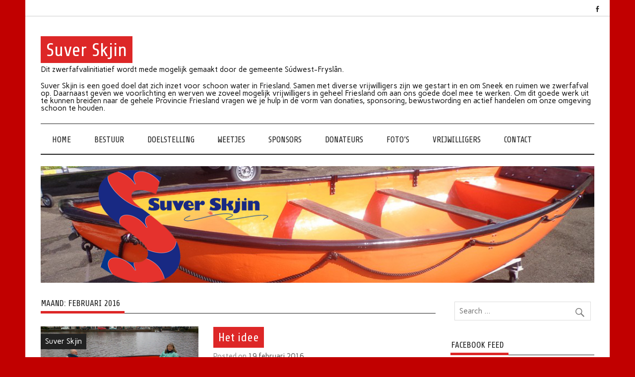

--- FILE ---
content_type: text/html; charset=UTF-8
request_url: http://www.suverskjin.frl/2016/02/
body_size: 5622
content:
<!DOCTYPE html><!-- HTML 5 -->
<html lang="nl">

<head>
<meta charset="UTF-8" />
<meta name="viewport" content="width=device-width, initial-scale=1">
<link rel="profile" href="http://gmpg.org/xfn/11" />
<link rel="pingback" href="http://www.suverskjin.frl/xmlrpc.php" />

<!--[if lt IE 9]>
<script src="http://www.suverskjin.frl/wp-content/themes/anderson-lite/js/html5shiv.min.js" type="text/javascript"></script>
<![endif]-->

	<!-- This site is optimized with the Yoast SEO plugin v15.9.2 - https://yoast.com/wordpress/plugins/seo/ -->
	<title>februari 2016 - Suver Skjin</title>
	<meta name="robots" content="noindex, follow" />
	<meta property="og:locale" content="nl_NL" />
	<meta property="og:type" content="website" />
	<meta property="og:title" content="februari 2016 - Suver Skjin" />
	<meta property="og:url" content="http://www.suverskjin.frl/2016/02/" />
	<meta property="og:site_name" content="Suver Skjin" />
	<meta property="og:image" content="https://scontent.xx.fbcdn.net/hphotos-xlf1/v/t1.0-9/10336672_998773260161271_6231915939983191798_n.jpg?oh=ccc04eeb68eddfdc708b47c6df38d0c1&#038;amp%3bamp%3bamp%3bamp%3bamp%3boe=57559D71" />
	<meta name="twitter:card" content="summary" />
	<script type="application/ld+json" class="yoast-schema-graph">{"@context":"https://schema.org","@graph":[{"@type":"Organization","@id":"http://www.suverskjin.frl/#organization","name":"Suver Skjin","url":"http://www.suverskjin.frl/","sameAs":["https://www.facebook.com/Suver-Skjin-992194010819196/"],"logo":{"@type":"ImageObject","@id":"http://www.suverskjin.frl/#logo","inLanguage":"nl","url":"http://www.suverskjin.frl/wp-content/uploads/2016/02/Suver-Skjin-01-02-2016-2.jpg","width":1181,"height":787,"caption":"Suver Skjin"},"image":{"@id":"http://www.suverskjin.frl/#logo"}},{"@type":"WebSite","@id":"http://www.suverskjin.frl/#website","url":"http://www.suverskjin.frl/","name":"Suver Skjin","description":"Dit zwerfafvalinitiatief wordt mede mogelijk gemaakt door de gemeente S\u00fadwest-Frysl\u00e2n.","publisher":{"@id":"http://www.suverskjin.frl/#organization"},"potentialAction":[{"@type":"SearchAction","target":"http://www.suverskjin.frl/?s={search_term_string}","query-input":"required name=search_term_string"}],"inLanguage":"nl"},{"@type":"CollectionPage","@id":"http://www.suverskjin.frl/2016/02/#webpage","url":"http://www.suverskjin.frl/2016/02/","name":"februari 2016 - Suver Skjin","isPartOf":{"@id":"http://www.suverskjin.frl/#website"},"breadcrumb":{"@id":"http://www.suverskjin.frl/2016/02/#breadcrumb"},"inLanguage":"nl","potentialAction":[{"@type":"ReadAction","target":["http://www.suverskjin.frl/2016/02/"]}]},{"@type":"BreadcrumbList","@id":"http://www.suverskjin.frl/2016/02/#breadcrumb","itemListElement":[{"@type":"ListItem","position":1,"item":{"@type":"WebPage","@id":"http://www.suverskjin.frl/","url":"http://www.suverskjin.frl/","name":"Home"}},{"@type":"ListItem","position":2,"item":{"@type":"WebPage","@id":"http://www.suverskjin.frl/2016/02/","url":"http://www.suverskjin.frl/2016/02/","name":"Archieven voor februari 2016"}}]}]}</script>
	<!-- / Yoast SEO plugin. -->


<link rel='dns-prefetch' href='//maxcdn.bootstrapcdn.com' />
<link rel='dns-prefetch' href='//fonts.googleapis.com' />
<link rel='dns-prefetch' href='//s.w.org' />
<link rel="alternate" type="application/rss+xml" title="Suver Skjin &raquo; Feed" href="http://www.suverskjin.frl/feed/" />
<link rel="alternate" type="application/rss+xml" title="Suver Skjin &raquo; Reactiesfeed" href="http://www.suverskjin.frl/comments/feed/" />
		<script type="text/javascript">
			window._wpemojiSettings = {"baseUrl":"https:\/\/s.w.org\/images\/core\/emoji\/13.0.0\/72x72\/","ext":".png","svgUrl":"https:\/\/s.w.org\/images\/core\/emoji\/13.0.0\/svg\/","svgExt":".svg","source":{"concatemoji":"http:\/\/www.suverskjin.frl\/wp-includes\/js\/wp-emoji-release.min.js?ver=5.5.17"}};
			!function(e,a,t){var n,r,o,i=a.createElement("canvas"),p=i.getContext&&i.getContext("2d");function s(e,t){var a=String.fromCharCode;p.clearRect(0,0,i.width,i.height),p.fillText(a.apply(this,e),0,0);e=i.toDataURL();return p.clearRect(0,0,i.width,i.height),p.fillText(a.apply(this,t),0,0),e===i.toDataURL()}function c(e){var t=a.createElement("script");t.src=e,t.defer=t.type="text/javascript",a.getElementsByTagName("head")[0].appendChild(t)}for(o=Array("flag","emoji"),t.supports={everything:!0,everythingExceptFlag:!0},r=0;r<o.length;r++)t.supports[o[r]]=function(e){if(!p||!p.fillText)return!1;switch(p.textBaseline="top",p.font="600 32px Arial",e){case"flag":return s([127987,65039,8205,9895,65039],[127987,65039,8203,9895,65039])?!1:!s([55356,56826,55356,56819],[55356,56826,8203,55356,56819])&&!s([55356,57332,56128,56423,56128,56418,56128,56421,56128,56430,56128,56423,56128,56447],[55356,57332,8203,56128,56423,8203,56128,56418,8203,56128,56421,8203,56128,56430,8203,56128,56423,8203,56128,56447]);case"emoji":return!s([55357,56424,8205,55356,57212],[55357,56424,8203,55356,57212])}return!1}(o[r]),t.supports.everything=t.supports.everything&&t.supports[o[r]],"flag"!==o[r]&&(t.supports.everythingExceptFlag=t.supports.everythingExceptFlag&&t.supports[o[r]]);t.supports.everythingExceptFlag=t.supports.everythingExceptFlag&&!t.supports.flag,t.DOMReady=!1,t.readyCallback=function(){t.DOMReady=!0},t.supports.everything||(n=function(){t.readyCallback()},a.addEventListener?(a.addEventListener("DOMContentLoaded",n,!1),e.addEventListener("load",n,!1)):(e.attachEvent("onload",n),a.attachEvent("onreadystatechange",function(){"complete"===a.readyState&&t.readyCallback()})),(n=t.source||{}).concatemoji?c(n.concatemoji):n.wpemoji&&n.twemoji&&(c(n.twemoji),c(n.wpemoji)))}(window,document,window._wpemojiSettings);
		</script>
		<style type="text/css">
img.wp-smiley,
img.emoji {
	display: inline !important;
	border: none !important;
	box-shadow: none !important;
	height: 1em !important;
	width: 1em !important;
	margin: 0 .07em !important;
	vertical-align: -0.1em !important;
	background: none !important;
	padding: 0 !important;
}
</style>
	<link rel='stylesheet' id='wp-block-library-css'  href='http://www.suverskjin.frl/wp-includes/css/dist/block-library/style.min.css?ver=5.5.17' type='text/css' media='all' />
<link rel='stylesheet' id='contact-form-7-css'  href='http://www.suverskjin.frl/wp-content/plugins/contact-form-7/includes/css/styles.css?ver=5.4.2' type='text/css' media='all' />
<link rel='stylesheet' id='ye_dynamic-css'  href='http://www.suverskjin.frl/wp-content/plugins/youtube-embed/css/main.min.css?ver=5.4' type='text/css' media='all' />
<link rel='stylesheet' id='cff-css'  href='http://www.suverskjin.frl/wp-content/plugins/custom-facebook-feed/assets/css/cff-style.min.css?ver=4.3.4' type='text/css' media='all' />
<link rel='stylesheet' id='sb-font-awesome-css'  href='https://maxcdn.bootstrapcdn.com/font-awesome/4.7.0/css/font-awesome.min.css?ver=5.5.17' type='text/css' media='all' />
<link rel='stylesheet' id='anderson-lite-stylesheet-css'  href='http://www.suverskjin.frl/wp-content/themes/anderson-lite/style.css?ver=5.5.17' type='text/css' media='all' />
<link rel='stylesheet' id='genericons-css'  href='http://www.suverskjin.frl/wp-content/themes/anderson-lite/css/genericons/genericons.css?ver=5.5.17' type='text/css' media='all' />
<link rel='stylesheet' id='anderson-lite-default-fonts-css'  href='//fonts.googleapis.com/css?family=Carme%3A400%2C700%7CShare&#038;subset=latin%2Clatin-ext' type='text/css' media='all' />
<script type='text/javascript' src='http://www.suverskjin.frl/wp-includes/js/jquery/jquery.js?ver=1.12.4-wp' id='jquery-core-js'></script>
<script type='text/javascript' id='anderson-lite-navigation-js-extra'>
/* <![CDATA[ */
var anderson_navigation_params = {"mainnav_title":"Menu","topnav_title":"Menu"};
/* ]]> */
</script>
<script type='text/javascript' src='http://www.suverskjin.frl/wp-content/themes/anderson-lite/js/navigation.js?ver=5.5.17' id='anderson-lite-navigation-js'></script>
<link rel="https://api.w.org/" href="http://www.suverskjin.frl/wp-json/" /><link rel="EditURI" type="application/rsd+xml" title="RSD" href="http://www.suverskjin.frl/xmlrpc.php?rsd" />
<link rel="wlwmanifest" type="application/wlwmanifest+xml" href="http://www.suverskjin.frl/wp-includes/wlwmanifest.xml" /> 
<meta name="generator" content="WordPress 5.5.17" />
<style type="text/css" id="custom-background-css">
body.custom-background { background-color: #c10000; }
</style>
	<link rel="icon" href="http://www.suverskjin.frl/wp-content/uploads/2016/02/cropped-Falicon_suverskjin_v1-32x32.png" sizes="32x32" />
<link rel="icon" href="http://www.suverskjin.frl/wp-content/uploads/2016/02/cropped-Falicon_suverskjin_v1-192x192.png" sizes="192x192" />
<link rel="apple-touch-icon" href="http://www.suverskjin.frl/wp-content/uploads/2016/02/cropped-Falicon_suverskjin_v1-180x180.png" />
<meta name="msapplication-TileImage" content="http://www.suverskjin.frl/wp-content/uploads/2016/02/cropped-Falicon_suverskjin_v1-270x270.png" />
</head>

<body class="archive date custom-background">


<div id="wrapper" class="hfeed">
	
	<div id="header-wrap">
	
		<div id="topheader" class="container clearfix">
			
		<div id="header-social-icons" class="social-icons-wrap clearfix">
			<ul id="menu-social-links" class="social-icons-menu"><li id="menu-item-45" class="menu-item menu-item-type-custom menu-item-object-custom menu-item-45"><a href="https://www.facebook.com/Suver-Skjin-992194010819196/?fref=ts"><span class="screen-reader-text">Facebook</span></a></li>
</ul>		</div>

		</div>

		<header id="header" class="container clearfix" role="banner">

			<div id="logo">

				
	<a href="http://www.suverskjin.frl/" title="Suver Skjin" rel="home">
		<h1 class="site-title">Suver Skjin</h1>
	</a>

				
							
					<h3 class="site-description">Dit zwerfafvalinitiatief wordt mede mogelijk gemaakt door de gemeente Súdwest-Fryslân.</h3>
							
			</div>
			
			
			<div id="header-banner" class="clearfix">
				Suver Skjin is een goed doel dat zich inzet voor schoon water in Friesland. Samen met diverse vrijwilligers zijn we gestart in en om Sneek en ruimen we zwerfafval op. 
Daarnaast geven we voorlichting en werven we zoveel mogelijk vrijwilligers in geheel Friesland om aan ons goede doel mee te werken.
Om dit goede werk uit te kunnen breiden naar de gehele Provincie Friesland vragen we je hulp in de vorm van donaties, sponsoring, bewustwording en actief handelen om onze omgeving schoon te houden.
			</div>

		
		</header>
	
	</div>
	
	<div id="navigation-wrap">
	
		<nav id="mainnav" class="container clearfix" role="navigation">
			<ul id="mainnav-menu" class="menu"><li id="menu-item-44" class="menu-item menu-item-type-post_type menu-item-object-page menu-item-home menu-item-44"><a href="http://www.suverskjin.frl/">Home</a></li>
<li id="menu-item-36" class="menu-item menu-item-type-post_type menu-item-object-page menu-item-36"><a href="http://www.suverskjin.frl/bestuur/">Bestuur</a></li>
<li id="menu-item-37" class="menu-item menu-item-type-post_type menu-item-object-page menu-item-37"><a href="http://www.suverskjin.frl/doelstelling/">Doelstelling</a></li>
<li id="menu-item-38" class="menu-item menu-item-type-post_type menu-item-object-page menu-item-38"><a href="http://www.suverskjin.frl/weetjes/">Weetjes</a></li>
<li id="menu-item-19" class="menu-item menu-item-type-post_type menu-item-object-page menu-item-19"><a href="http://www.suverskjin.frl/sponsors/">Sponsors</a></li>
<li id="menu-item-40" class="menu-item menu-item-type-post_type menu-item-object-page menu-item-40"><a href="http://www.suverskjin.frl/donaties/">Donateurs</a></li>
<li id="menu-item-39" class="menu-item menu-item-type-post_type menu-item-object-page menu-item-39"><a href="http://www.suverskjin.frl/fotos/">Foto&#8217;s</a></li>
<li id="menu-item-109" class="menu-item menu-item-type-post_type menu-item-object-page menu-item-109"><a href="http://www.suverskjin.frl/vrijwilligers/">Vrijwilligers</a></li>
<li id="menu-item-18" class="menu-item menu-item-type-post_type menu-item-object-page menu-item-18"><a href="http://www.suverskjin.frl/contact/">Contact</a></li>
</ul>		</nav>
		
	</div>
	
				
			<div id="custom-header" class="container">
				
								
					<a href="http://www.suverskjin.frl/">
						<img src="http://www.suverskjin.frl/wp-content/uploads/2016/02/Kopafbeelding-V2.png" />
					</a>
					
							
			</div>
		
			
	
	
	<div id="wrap" class="container clearfix">
		
		<section id="content" class="primary" role="main">
		
				
			<div class="page-header">
				<h2 class="archive-title">Maand: <span>februari 2016</span></h2>			</div>
		
				
	<article id="post-46" class="post-46 post type-post status-publish format-standard has-post-thumbnail hentry category-suver-skjin">
		
		
		<div class="post-image">
		
			<a href="http://www.suverskjin.frl/2016/02/19/het-idee/" rel="bookmark">
				<img width="520" height="260" src="http://www.suverskjin.frl/wp-content/uploads/2016/02/gracht-820x410.jpg" class="alignleft wp-post-image" alt="" loading="lazy" srcset="http://www.suverskjin.frl/wp-content/uploads/2016/02/gracht-820x410.jpg 820w, http://www.suverskjin.frl/wp-content/uploads/2016/02/gracht-880x440.jpg 880w" sizes="(max-width: 520px) 100vw, 520px" />			</a>
			
			<div class="image-post-categories post-categories">
				<ul class="post-categories">
	<li><a href="http://www.suverskjin.frl/category/suver-skjin/" rel="category tag">Suver Skjin</a></li></ul>			</div>
			
		</div>
		
		
		<div class="post-content">

			<h1 class="entry-title post-title"><a href="http://www.suverskjin.frl/2016/02/19/het-idee/" rel="bookmark">Het idee</a></h1>			
			<div class="entry-meta postmeta"><span class="meta-date">Posted on <a href="http://www.suverskjin.frl/2016/02/19/het-idee/" title="14:43" rel="bookmark"><time class="entry-date published updated" datetime="2016-02-19T14:43:47+01:00">19 februari 2016</time></a></span></div>
			
			<div class="entry clearfix">
				<p>Tijdens onze zeil- en kanotochten zijn we de laatste jaren steeds meer zwerfafval in/op en naast het water gaan zien. Meer en meer vinden we dit vervelend en hierdoor ontstond [&#8230;]</p>
				<a href="http://www.suverskjin.frl/2016/02/19/het-idee/" class="more-link">&raquo; Read more</a>
			</div>
						
		</div>

	</article>			
		</section>
		
		
	<section id="sidebar" class="secondary clearfix" role="complementary">

		<aside id="search-2" class="widget widget_search clearfix">
	<form role="search" method="get" class="search-form" action="http://www.suverskjin.frl/">
		<label>
			<span class="screen-reader-text">Search for:</span>
			<input type="search" class="search-field" placeholder="Search &hellip;" value="" name="s">
		</label>
		<button type="submit" class="search-submit">
			<span class="genericon-search"></span>
		</button>
	</form>

</aside><aside id="text-5" class="widget widget_text clearfix"><h3 class="widgettitle"><span>Facebook Feed</span></h3>			<div class="textwidget"></div>
		</aside>
		<aside id="recent-posts-2" class="widget widget_recent_entries clearfix">
		<h3 class="widgettitle"><span>Recente berichten</span></h3>
		<ul>
											<li>
					<a href="http://www.suverskjin.frl/2016/04/30/suver-skjin-in-hea/">Suver Skjin in Hea</a>
									</li>
											<li>
					<a href="http://www.suverskjin.frl/2016/02/19/het-idee/">Het idee</a>
									</li>
					</ul>

		</aside><aside id="archives-2" class="widget widget_archive clearfix"><h3 class="widgettitle"><span>Archief</span></h3>
			<ul>
					<li><a href='http://www.suverskjin.frl/2016/04/'>april 2016</a></li>
	<li><a href='http://www.suverskjin.frl/2016/02/' aria-current="page">februari 2016</a></li>
			</ul>

			</aside>
	</section>	</div>
	
		
		
	<div id="footer-wrap">
		
		<footer id="footer" class="container clearfix" role="contentinfo">
			
			<nav id="footernav" class="clearfix" role="navigation">
							</nav>
			
			<div class="footer-content">

				
	<span class="credit-link">
		Powered by <a href="http://wordpress.org" title="WordPress">WordPress</a> and <a href="https://themezee.com/themes/anderson/" title="Anderson WordPress Theme">Anderson</a>.	</span>


			</div>
			
		</footer>

	</div>
	
</div><!-- end #wrapper -->

<!-- Custom Facebook Feed JS -->
<script type="text/javascript">var cffajaxurl = "http://www.suverskjin.frl/wp-admin/admin-ajax.php";
var cfflinkhashtags = "true";
</script>
<script type='text/javascript' src='http://www.suverskjin.frl/wp-includes/js/dist/vendor/wp-polyfill.min.js?ver=7.4.4' id='wp-polyfill-js'></script>
<script type='text/javascript' id='wp-polyfill-js-after'>
( 'fetch' in window ) || document.write( '<script src="http://www.suverskjin.frl/wp-includes/js/dist/vendor/wp-polyfill-fetch.min.js?ver=3.0.0"></scr' + 'ipt>' );( document.contains ) || document.write( '<script src="http://www.suverskjin.frl/wp-includes/js/dist/vendor/wp-polyfill-node-contains.min.js?ver=3.42.0"></scr' + 'ipt>' );( window.DOMRect ) || document.write( '<script src="http://www.suverskjin.frl/wp-includes/js/dist/vendor/wp-polyfill-dom-rect.min.js?ver=3.42.0"></scr' + 'ipt>' );( window.URL && window.URL.prototype && window.URLSearchParams ) || document.write( '<script src="http://www.suverskjin.frl/wp-includes/js/dist/vendor/wp-polyfill-url.min.js?ver=3.6.4"></scr' + 'ipt>' );( window.FormData && window.FormData.prototype.keys ) || document.write( '<script src="http://www.suverskjin.frl/wp-includes/js/dist/vendor/wp-polyfill-formdata.min.js?ver=3.0.12"></scr' + 'ipt>' );( Element.prototype.matches && Element.prototype.closest ) || document.write( '<script src="http://www.suverskjin.frl/wp-includes/js/dist/vendor/wp-polyfill-element-closest.min.js?ver=2.0.2"></scr' + 'ipt>' );
</script>
<script type='text/javascript' id='contact-form-7-js-extra'>
/* <![CDATA[ */
var wpcf7 = {"api":{"root":"http:\/\/www.suverskjin.frl\/wp-json\/","namespace":"contact-form-7\/v1"}};
/* ]]> */
</script>
<script type='text/javascript' src='http://www.suverskjin.frl/wp-content/plugins/contact-form-7/includes/js/index.js?ver=5.4.2' id='contact-form-7-js'></script>
<script type='text/javascript' src='http://www.suverskjin.frl/wp-content/plugins/custom-facebook-feed/assets/js/cff-scripts.min.js?ver=4.3.4' id='cffscripts-js'></script>
<script type='text/javascript' src='http://www.suverskjin.frl/wp-content/plugins/gallery-by-supsystic/src/GridGallery/Colorbox/jquery-colorbox/jquery.colorbox.js?ver=1.15.33' id='jquery.colorbox.js-js'></script>
<script type='text/javascript' src='http://www.suverskjin.frl/wp-content/plugins/gallery-by-supsystic/src/GridGallery/Colorbox/jquery-colorbox/i18n/jquery.colorbox-nl.js?ver=1.15.33' id='jquery.colorbox-nl.js-js'></script>
<script type='text/javascript' src='http://www.suverskjin.frl/wp-includes/js/wp-embed.min.js?ver=5.5.17' id='wp-embed-js'></script>
</body>
</html>

--- FILE ---
content_type: text/css
request_url: http://www.suverskjin.frl/wp-content/themes/anderson-lite/style.css?ver=5.5.17
body_size: 8563
content:
/*======================================
Theme Name: Anderson Lite
Theme URI: https://themezee.com/themes/anderson/
Description: A clean and elegant magazine theme suitable for any kind of content related website. The theme comes with a fully responsive layout and a sleek featured post slideshow. The user-friendly and flexible theme options supporting the powerful Customizer allow you to setup your magazine website in only a few minutes. 
Version: 1.3.2
Author: ThemeZee
Author URI: https://themezee.com
Tags: two-columns, light, green, custom-background, custom-header, custom-menu, editor-style, featured-images, flexible-header, full-width-template, sticky-post, threaded-comments, translation-ready, theme-options, fluid-layout, responsive-layout, one-column, left-sidebar, right-sidebar, three-columns, black, silver, white, gray
Text Domain: anderson-lite
License: GNU General Public License v2.0
License URI: http://www.gnu.org/licenses/gpl-2.0.html
======================================*/

/* CSS Reset | http://meyerweb.com/eric/tools/css/reset/ | v2.0
-------------------------------------------------------------- */
html, body, div, span, applet, object, iframe, h1, h2, h3, h4, h5, h6, p, blockquote, pre,
a, abbr, acronym, address, big, cite, code, del, dfn, em, img, ins, kbd, q, s, samp,
small, strike, strong, sub, sup, tt, var, b, u, i, center, dl, dt, dd, ol, ul, li, 
fieldset, form, label, legend, table, caption, tbody, tfoot, thead, tr, th, td,
article, aside, canvas, details, embed, figure, figcaption, footer, header, hgroup, 
menu, nav, output, ruby, section, summary, time, mark, audio, video {
	margin: 0;
	padding: 0;
	border: 0;
	font-size: 100%;
	font: inherit;
	vertical-align: baseline;
}
/* HTML5 display-role reset for older browsers */
article, aside, details, figcaption, figure, 
footer, header, hgroup, menu, nav, section {
	display: block;
}
body {
	line-height: 1;
}
ol, ul {
	list-style: none;
}
blockquote, q {
	quotes: none;
}
blockquote:before, blockquote:after,
q:before, q:after {
	content: '';
	content: none;
}
table {
	border-collapse: collapse;
	border-spacing: 0;
}

/* General Styles
-------------------------------------------------------------- */
html {
	font-size: 100.01%;
}
body {
	font-family: 'Carme', Tahoma, Verdana, Arial;
	font-size: 0.95em;
	border: 0;
	color: #111;
	background-color: #777777;
}

/* Links */
a, a:link, a:visited{
	color: #dd2727;
	text-decoration: none;
}
a:hover, a:active {
	color: #222;
}

/* Form Elements */
input, textarea {
	padding: 0.7em;
	background: #fff;
	border: 1px solid #ddd;
	font-size: 1.0em;
	color: #333;
	font-family: 'Carme', Tahoma, Verdana, Arial;
}
input[type="submit"] {
	border: none;
	color: #fff;
	background-color: #dd2727;
}
input[type="submit"]:hover {
	background-color: #222;
	cursor: pointer;
}

/* Clearing Floats */
.clearfix:before, .clearfix:after {  
	content: " ";
	display: table;  
}  
.clearfix:after {  
	clear: both;
}  
.clearfix {
    *zoom: 1; /* For IE 6/7 only */  
}

/* Make Form Elements responsive */
input, textarea, select {
	max-width: 100%;
}

/* Text meant only for screen readers. */
.screen-reader-text {
	clip: rect(1px, 1px, 1px, 1px);
	position: absolute !important;
	height: 1px;
	width: 1px;
	overflow: hidden;
}

.screen-reader-text:focus {
	background-color: #f1f1f1;
	border-radius: 3px;
	box-shadow: 0 0 2px 2px rgba(0, 0, 0, 0.6);
	clip: auto !important;
	color: #21759b;
	display: block;
	font-size: 14px;
	font-size: 0.875rem;
	font-weight: bold;
	height: auto;
	left: 5px;
	line-height: normal;
	padding: 15px 23px 14px;
	text-decoration: none;
	top: 5px;
	width: auto;
	z-index: 100000; /* Above WP toolbar. */
}

/* Basic Structure 
-------------------------------------------------------------- */
#wrapper {
	max-width: 1260px;
	width: 92%;
	margin: 0 auto;
	-webkit-box-sizing: border-box;
	-moz-box-sizing: border-box;
	box-sizing: border-box;
	background: #fff;
}
#header {
	padding: 1.5em 2em;
	background: #fff;
}
#wrap {
	padding: 2em 2em 0;
	-webkit-box-sizing: border-box;
	-moz-box-sizing: border-box;
	box-sizing: border-box;
}
#content {
	float: left;
	width: 74%;
	padding-right: 2em;
	-webkit-box-sizing: border-box;
	-moz-box-sizing: border-box;
	box-sizing: border-box;
}
#sidebar {
	float: right;
	width: 26%;
}

/* Header
-------------------------------------------------------------- */
#logo {
	float: left;
	max-width: 100%;
	margin: 1.2em 0;
}
#logo .site-title {
	display: inline;
	background: #dd2727;
	color: #fff;
	padding: 0.15em 0.3em;
	-webkit-box-decoration-break: clone;
	box-decoration-break: clone;
	font-size: 2.5em;
	font-family: 'Share', Tahoma, Verdana, Arial;
	line-height: 1.4em;
}
#logo a:hover {
	text-decoration: none;
}
#logo a:hover .site-title {
	background: #333;
	text-decoration: none;
}
#logo .site-description {
	margin-top: 0.4em;
}

/* Header Banner */
#header-banner {
	float: right;
}
#header-banner img {
	max-width: 100%;
	height: auto;
}

/* Custom Header Image */
#custom-header {
	margin: 1.5em 2em 0;
}
#custom-header img {
	margin: 0;
	max-width: 1200px;
	vertical-align: top;
	width: 100%;
	height: auto;
}

/* Top Navigation Menu
-------------------------------------------------------------- */
#topheader {
	border-bottom: 1px solid #ccc;
}
#topnav-icon, #topnav-toggle {
	display: none;
}
#topnav-menu {
	float: left;
	padding-left: 0.4em;
	list-style-type: none;
	list-style-position: outside;
	position: relative;
}
#topnav-menu li{
	float: left;
	position: relative;
}
#topnav-menu a {
	display: block;
	padding: 0.8em;
	text-decoration: none;
	font-size: 0.85em;
}
#topnav-menu li.current_page_item a, #topnav-menu li.current-menu-item a {
	text-decoration: underline;
}

/* Navigation Menu
-------------------------------------------------------------- */
#navigation-wrap {
	padding: 0 2em;
}
#mainnav-icon, #mainnav-toggle {
	display: none;
}
#mainnav {
	border-top: 1px solid #222;
	border-bottom: 2px solid #222;
}
#mainnav-menu {
	float: left;
	list-style-type: none;
	list-style-position: outside;
	position: relative;
}
#mainnav-menu li {
	float: left;
	position: relative;
}
#mainnav-menu a {
	display: block;
	padding: 1.15em 1.4em 1.2em;
	text-decoration: none;
	font-size: 1.15em;
	text-transform: uppercase;
	font-family: 'Share', Tahoma, Verdana, Arial;
	border-top: 5px solid transparent;
}
#mainnav-menu a:link, #mainnav-menu a:visited {
	color: #222;
	text-decoration: none;
}
#mainnav-menu a:hover {
	color: #dd2727;
	border-top: 5px solid #dd2727;
}
#mainnav-menu ul {
	position: absolute;
	display: none;
	z-index: 99;
	padding: 2px 0 0;
	background: #222;
}
#mainnav-menu ul li{
	margin: 0;
	border: none;
}
#mainnav-menu ul a {
	width: 250px;
	width: 16rem;
	padding: 1.2em 1.4em;
	float: left;
	font-family: 'Carme', Tahoma, Verdana, Arial;
	font-weight: normal;
	letter-spacing: 0;
	text-transform: none;
	color: #fff;
	border: none;
	-webkit-box-sizing: border-box;
	-moz-box-sizing: border-box;
	box-sizing: border-box;
}
#mainnav-menu ul a:link, #mainnav-menu ul a:visited {
	color: #fff;
	font-size: 0.95em;
	text-decoration: none;
}
#mainnav-menu ul a:hover, #mainnav-menu ul a:active {
	background: #dd2727; 
	border: none;
}
#mainnav-menu li ul ul {
	margin-left: 250px;
	margin-left: 16rem;
	padding-top: 0;
}
#mainnav-menu li:hover ul ul, #mainnav-menu li:hover ul ul ul, #mainnav-menu li:hover ul ul ul ul{
	display:none;
}
#mainnav-menu li:hover ul, #mainnav-menu li li:hover ul, #mainnav-menu li li li:hover ul, #mainnav-menu li li li li:hover ul{
	display:block;
}
#mainnav-menu li.current_page_item a, #mainnav-menu li.current-menu-item a {
	color: #dd2727;
	border-top: 5px solid #dd2727;
}
#mainnav-menu li.current_page_item ul li a, #mainnav-menu li.current-menu-item ul li a {
	color: #fff;
	border-top: 5px solid transparent;
}
#mainnav-menu ul li.current_page_item a, #mainnav-menu ul li.current-menu-item a {
	color: #fff;
	text-decoration: underline;
	border-top: 5px solid transparent;
}
#mainnav-menu ul li.current_page_item ul li a, #mainnav-menu ul li.current-menu-item ul li a {
	text-decoration: none;
}

/* Add Menu Icons */
#mainnav-menu .menu-item-has-children a:after, #mainnav-menu .page_item_has_children a:after {
	display: inline-block;
	-webkit-font-smoothing: antialiased;
	font: normal 12px 'Genericons';
	vertical-align: middle;
	color: #222;
	margin: 0 0 -0.3em 0.6em;
	content: '\f502';
}
#mainnav-menu .menu-item-has-children ul li a:after, #mainnav-menu .page_item_has_children ul li a:after {
	content: '';
}
#mainnav-menu li a:hover:before, #mainnav-menu li a:hover:after {
	color: #dd2727;
}

/* Widget Styling
-------------------------------------------------------------- */
.widget {
	margin-bottom: 2em;
	padding: 0.5em;
	max-width: 100%;
	-ms-word-wrap: break-word;
	word-wrap: break-word;
}
.widgettitle {
	margin: -0.5em -0.5em 1em;
	border-bottom: 1px solid #222;
}
.widgettitle span {
	display: inline-block;
	font-family: 'Share', Tahoma, Verdana, Arial;
	font-size: 1.15em;
	line-height: 1.4em;
	text-transform: uppercase;
	color: #222;
	padding: 0 0.5em 0.2em 0.1em;
	border-bottom: 5px solid #dd2727;
	margin-bottom: -1px;
}
.widget .textwidget {
	line-height: 1.5em;
}
.widget .textwidget p {
	margin-bottom: 1em;
}
.widget ul, .widget ol {
	line-height: 1.5em;
	color: #222;
}
.widget ul {
	list-style: circle inside;
}
.widget ul .children {
	padding: 0;
	margin: 0.5em 0 0.5em 1em;
}
.widget a:link, .widget a:visited  {
	color: #dd2727;
}
.widget a:hover, .widget a:active {
	color: #222;
}
.widget img {
	max-width: 100%;
	height: auto;
}
.widgettitle a:link, .widgettitle a:visited  {
	text-decoration: underline;
}
.widgettitle a:hover, .widgettitle a:active {
	text-decoration: none;
}

/* Custom Widgets
-------------------------------------------------------------- */

/* Category, Archives, Meta Widget */
.widget_archive ul, .widget_categories ul, .widget_meta ul {
	list-style: none inside;
}
.widget_archive ul li, .widget_categories ul li, .widget_meta ul li {
	padding: 0.25em 0;
}
.widget_archive ul li:before, .widget_categories ul li:before, .widget_meta ul li:before {
	display: inline-block;
	-webkit-font-smoothing: antialiased;
	font: normal 14px 'Genericons';
	vertical-align: top;
	color: #222;
	margin: 0.3em 0.3em 0 0;
	content: '\f429';
}


/* Tagcloud Widget */
.tagcloud:before,
.tagcloud:after {
	content: "";
	display: table;
}
.tagcloud:after {
	clear: both;
}
.tagcloud a {
	float: left;
	display: inline-block;
	margin: 0 2px 2px 0;
	padding: 0.35em 0.6em;
	text-decoration: none;
	color: #fff;
	background-color: #dd2727;
	font-size: 1.0em !important;
}
.tagcloud a:link, .tagcloud a:visited {
	color: #fff;
}
.tagcloud a:hover, .tagcloud a:active {
	background-color: #222;
	text-decoration: none;
}

/* Calendar Widget */
#wp-calendar {
	margin: 0;
	width: 100%;
	color: #444;
	line-height: 1.6em;
}
#wp-calendar th,
#wp-calendar td,
#wp-calendar caption {
	text-align: left;
}
#wp-calendar caption {
	font-style: italic;
	margin-bottom: 0.1em;
}
#wp-calendar th {
	font-weight: bold;
	font-size: 0.85em;
}
#wp-calendar tfoot tr td {
	padding-top: 0.5em;
}
#wp-calendar #next {
	padding-right: 0.8em;
	text-align: right;
}

/* Posts and Pages
-------------------------------------------------------------- */
.type-post, .type-page, .type-attachment  {
	margin: 0.3em 0 2em 0;
}
.page-title, .entry-title {
	margin: 0;
	font-family: 'Share', Tahoma, Verdana, Arial;
	color: #222;
	line-height: 1.4em;
	-ms-word-wrap: break-word;
	word-wrap: break-word;
    font-size: 1.6em;
}
.entry-title {
	display: inline;
	background: #dd2727;
	color: #fff;
	padding: 0.3em 0.4em;
	-webkit-box-decoration-break: clone;
	box-decoration-break: clone;
}
.entry-title a:link, .entry-title a:visited {
	color: #fff;
	text-decoration: none;
}
.entry-title:hover, .entry-title:active{
	background: #222;
}
.sticky {
	margin: 0 0 2em;
	padding: 2em 0 0.8em;
	border-top: 1px solid #222;
	border-bottom: 1px solid #222;
}

/* Page Links | wp_link_pages() */
.page-links {
	margin: 0;
	word-spacing: 1em;
}

/* Post Image & Category */
.type-post .post-image {
	position: relative;
	float: left;
	max-width: 40%;
	margin: -0.3em 2em 1em 0;
	overflow: hidden;
}
.type-post .post-image-single {
	position: relative;
	margin: -0.3em 0 1em 0;
	overflow: hidden;
}
.type-post  .post-image .wp-post-image {
	margin: 0;
}
.image-post-categories {
	position: absolute;
	top: 1em;
	left: 0;
}

.post-categories a {
	display: inline-block;
	margin: 0 0 2px;
	padding: 0.5em 0.6em;
	background: #222;
}
.post-categories a:link, .post-categories a:visited {
	color: #fff;
}
.post-categories a:hover, .post-categories a:active{
	background: #dd2727;
}
.single-post-categories {
	margin-bottom: 0.5em;
}
.single-post-categories a {
	float: left;
	margin: 0 2px 0 0;
}

/* Postmeta (Date & Author) */
.entry-meta {
	color: #888;
	margin: 0.8em 0 0;
	line-height: 1.4em;
	font-size: 0.95em;
}
.entry-meta a:link, .entry-meta a:visited {
	color: #555;
}
.entry-meta a:hover, .entry-meta a:active{
	text-decoration: underline;
}

/* Post Tags */
.post-tags {
	margin: 0.5em 0 0;
}
.post-tags a {
	display: inline-block;
	font-size: 0.95em;
	margin: 1px 0;
	padding: 0.3em 0.6em;
	text-decoration: none;
	color: #fff;
	background-color: #dd2727;
}
.post-tags a:link, .post-tags a:visited {
	color: #fff;
}
.post-tags a:hover, .post-tags a:active {
	background-color: #222;
	text-decoration: none;
}


/* Read more Link */
.more-link {
	display: inline-block;
	margin: 0.3em 0;
	padding: 0.3em 0.8em;
	text-decoration: none;
	color: #fff;
	background-color: #dd2727;
}
.more-link:link, .more-link:visited {
	color: #fff;
}
.more-link:hover, .more-link:active {
	background-color: #222;
	text-decoration: none;
}

/* Archives and Search Heading */
.page-header {
	margin-bottom: 2em;
	-ms-word-wrap: break-word;
	word-wrap: break-word;
	border-bottom: 1px solid #222;
}
.page-header .archive-title {
	display: inline-block;
	font-family: 'Share', Tahoma, Verdana, Arial;
	font-size: 1.15em;
	line-height: 1.4em;
	text-transform: uppercase;
	color: #222;
	padding: 0 0.5em 0.2em 0.1em;
	border-bottom: 5px solid #dd2727;
	margin-bottom: -1px;
}
.archive-description {
	margin: -2em 0 2em;
	padding: 1em 0;
	line-height: 1.5;
	border-bottom: 1px solid #222;
}

/* Content Pagination */
.post-pagination {
	margin-bottom: 2em;
	font-family: 'Share', Tahoma, Verdana, Arial;
	font-size: 1.15em;
	line-height: 1.4em;
	color: #222;
	border-top: 1px solid #222;
	border-bottom: 2px solid #222;
}
.post-pagination a,
.post-pagination .current {
	float: left;
	padding: 0.2em 0.8em 0.4em;
	display: inline-block;
    text-align: center;
	text-decoration: none;
	color: #222;
	border-top: 5px solid transparent;
}
.post-pagination a:link, .post-pagination a:visited {
	color: #222;
}
.post-pagination a:hover {
	color: #dd2727;
	border-top: 5px solid #dd2727;
}
.post-pagination .current {
	color: #dd2727;
	border-top: 5px solid #dd2727;
}

/* Post Navigation */
.post-navigation {
	margin-bottom: 2em;
	padding: 0.5em 0.8em 0.6em;
	line-height: 1.5;
	color: #222;
	border-top: 1px solid #222;
	border-bottom: 1px solid #222;
}
.post-navigation .nav-links:before,
.post-navigation .nav-links:after {
	content: "";
	display: table;
}
.post-navigation .nav-links:after {
	clear: both;
}
.post-navigation .nav-links .nav-previous {
	float: left;
}
.post-navigation .nav-links .nav-next {
	float: right;
}

/* Breadcrumbs */
.breadcrumbs {
	margin-bottom: 2em;
	padding: 0.2em 0 0.4em;
	-ms-word-wrap: break-word;
	word-wrap: break-word;
	border-bottom: 1px solid #222;
}
.breadcrumbs .trail-browse,
.breadcrumbs .trail-items,
.breadcrumbs .trail-items li {
	display: inline;
	line-height: 1.4;
}
.breadcrumbs .trail-browse {
	margin-right: 0.5em;
}
.breadcrumbs .trail-items {
	list-style: none;
}
.breadcrumbs .trail-items li::after {
	content: "\00bb"; /* Raquo */
	padding: 0 0.5em;
}
.trail-separator-slash .trail-items li::after { content: "\002F"; }
.trail-separator-dash .trail-items li::after { content: "\2013"; }
.trail-separator-bull .trail-items li::after { content: "\2022"; }
.trail-separator-arrow-bracket .trail-items li::after { content: "\003e"; }
.trail-separator-raquo .trail-items li::after { content: "\00bb"; }
.trail-separator-single-arrow .trail-items li::after { content: "\2192"; }
.trail-separator-double-arrow .trail-items li::after { content: "\21D2"; }
.breadcrumbs .trail-items li:last-of-type::after {
	display: none;
}

/* Text Elements
-------------------------------------------------------------- */
.entry {
	line-height: 1.6em;
	margin: 0.2em 0;
	-ms-word-wrap: break-word;
	word-wrap: break-word;
}
.entry p, .comment p {
	margin: 0.75em 0;
}
.entry h1, .comment h1,
.entry h2, .comment h2,
.entry h3, .comment h3,
.entry h4, .comment h4,
.entry h5, .comment h5,
.entry h6, .comment h6 {
	color: #222;
	font-weight: bold;
	line-height: 1.0em;
	margin: 1.2em 0 0.3em;
}
.entry h1, .comment h1 {
	font-size: 3.0em;
}
.entry h2, .comment h2 {
	font-size: 2.25em;
}
.entry h3, .comment h3 {
	font-size: 1.5em;
}
.entry h4, .comment h4 {
	font-size: 1.25em;
}
.entry h5, .comment h5 {
	font-size: 1.125em;
	margin: 1.3em 0 0;
}
.entry h6, .comment h6 {
	font-size: 1.0em;
	margin: 1.3em 0 0;
}
.entry ul, .comment ul{
	list-style: square inside;
	margin: 0 0 1.5em 2em;
}
.entry ol, .comment ol{
	list-style: decimal inside;
	margin: 0 0 1.5em 2em;
}
.entry ol ol, .comment ol ol{
	list-style: upper-alpha inside;
}
.entry ol ol ol, .comment ol ol ol{
	list-style: lower-roman inside;
}
.entry ol ol ol ol, .comment ol ol ol ol{
	list-style: lower-alpha inside;
}
.entry ul ul, .comment ul ul,
.entry ol ol, .comment ol ol,
.entry ul ol, .comment ul ol
.entry ol ul, .comment ol ul {
	margin-bottom: 0.2em;
}
dl {
	margin: 1em 0;
}
dt {
	font-weight: bold;
}
dd {
	margin-bottom: 1.5em;
}
strong {
	font-weight: bold;
}
cite,
em,
i {
	font-style: italic;
}
big, .big_tag {
	font-size: 1.3em;
}
ins {
	padding: 1px 2px;
	background: #ffa;
	text-decoration: none;
}
code, pre {
	padding: 3px 8px;
	margin: 0 1px;
	background: #eeeeee;
	color: #222;
	font-size: 0.9em;
	font-family: Monospace, "Courier New", Courier;
	overflow: auto;
	line-height: 1.0em;
}
del, strike, s{
	text-decoration: line-through;
}
pre {
	font-family: "Courier 10 Pitch", Courier, monospace;
}
small {
	font-size: 0.7em;
}
abbr,
acronym {
	border-bottom: 1px dotted #666;
	cursor: help;
}
sup,
sub {
	height: 0;
	line-height: 1;
	position: relative;
	vertical-align: baseline;
	font-size: 0.8em;
}
sup {
	bottom: 1ex;
}
sub {
	top: .5ex;
}
.entry var, .entry kbd, .entry tt, .entry .tt_tag {
	font-size: 1.1em;
	font-family: "Courier 10 Pitch", Courier, monospace;
}
blockquote {
	background: #f4f4f4;
	border: 1px solid #ccc;
	border-left: 3px solid #dd2727;
	margin: 1.2em 0;
	padding: 0.3em 1.2em;
}
blockquote cite {
	display: block;
	margin: 0.5em 0 0 0.5em;
	color: #777;
}
.entry table {
	border-collapse: collapse;
	border-spacing: 0;
	border: 1px solid #ddd;
	margin: 1em 0;
	text-align: left;
	width: 100%;
}
.entry tr th,
.entry thead th {
	background: #e5e5e5;
	font-weight: bold;
	padding: 0.2em 1em;
}
.entry tr td {
	border-top: 1px solid #ddd;
	padding: 0.2em 1em;
}
.entry tr.alternate td {
	background: #f5f5f5;
}

/* Images | Gallery | Videos
-------------------------------------------------------------- */
.wp-post-image {
	margin: 0 0 1em 0;
	max-width: 100%;
	height: auto;
	vertical-align: top;
}
.entry img {
	max-width: 100%;
	height: auto;
}
.wp-caption {
	max-width: 100%;
	height: auto;
	text-align: center;
	margin: 1em 0;
}
.wp-caption-text {
	margin: 0 !important;
	padding: 0;
	font-size: 0.9em;
	text-align: center;
}
.alignleft { 
	float: left; 
	display: inline; 
	margin: 1em 2em 1em 0;
}
.alignright	{
	float: right; 
	display: inline; 
	margin: 1em 0 1em 2em;
}
.aligncenter {
	margin: 1em auto; 
	display: block;
}

/* Gallery Styling */
.gallery {
	margin: 1em auto !important;
}
.gallery-item {
	float: left;
	margin: 0.7em 0 0 0 !important;
	padding-right: 1em;
	-webkit-box-sizing: border-box;
	-moz-box-sizing: border-box;
	box-sizing: border-box;
}
.gallery img {
	margin: 0 !important;
	border: none !important;
}
.gallery-caption {
	margin-left: 0.3em !important;
}

/* Make Vidoes responsive */
embed, iframe, object, video {
	max-width: 100%;
}

/* Image.php Navigation */
#image-nav {
	margin-bottom: 1.5em;
	padding: 0.5em 0;
	color: #333;
}
#image-nav .nav-previous {
	float: left;
}
#image-nav .nav-next {
	float: right;
}
#image-nav .nav-previous a, #image-nav .nav-next a {
	padding: 0.6em 1em;
	font-size: 0.9em;
	font-weight: bold;
	text-decoration: none;
	background: #dd2727;
	color: #fff;
}
#image-nav .nav-previous a:hover, #image-nav .nav-next a:hover {
	background: #222;
}
/* Search Form
-------------------------------------------------------------- */
.search-form {
	display: block;
	position: relative;
	width: 100%;
	margin: 0;
	padding: 0;
	overflow:hidden;
}
.search-form .screen-reader-text {
	display: none;
}
.search-form .search-field {
	display: inline-block;
	margin: 0;
	width: 100%;
	padding: 0.6em 45px 0.6em 0.6em;
	background: #fff;
	border: 1px solid #ddd;
	font-size: 1.0em;
	color: #333;
	-webkit-box-sizing: border-box;
	-moz-box-sizing: border-box;
	box-sizing: border-box;
	-webkit-appearance: none;
}
.search-form .search-submit {
	position: absolute;
	top: 0;
	right: 0;
	border: none;
	background: transparent;
	padding: 0.8em 0.7em 0 0;
	cursor: pointer;
}
.search-form .search-submit .genericon-search {
	display: inline-block;
	width: 24px;
	height: 24px;
	-webkit-font-smoothing: antialiased;
	-moz-osx-font-smoothing: grayscale;
	font-size: 24px;
	line-height: 1;
	font-family: 'Genericons';
	text-decoration: inherit;
	font-weight: normal;
	font-style: normal;
	vertical-align: text-bottom;
	color: #777;
	content: '\f400';
}
.search-form .search-submit:hover .genericon-search {
	color: #333;
}


/* Social Icons | based upon http://kovshenin.com/2014/social-menus-in-wordpress-themes/
-------------------------------------------------------------- */
.social-icons-menu, .widget-social-icons .social-icons-menu {
	list-style-type: none !important;
	list-style-position: outside !important;
	line-height: 1em !important;
}
.social-icons-menu li {
	float: left;
	margin: 0 0.2em 0.2em 0;
	padding: 0;
}
.social-icons-menu li a {
	position: relative;
	display: inline-block;
	padding: 0.8em;
	text-decoration: none;
	color: #fff;
	background: #dd2727;
}
.social-icons-menu li a:before {
	color: #fff;
	display: inline-block;
	-webkit-font-smoothing: antialiased;
	-moz-osx-font-smoothing: grayscale;
	font-size: 18px;
	line-height: 1em;
	font-family: 'Genericons';
	text-decoration: inherit;
	vertical-align: top;
}

/* Add Genericons */
.social-icons-menu li a:before { content: '\f408';} /* Default Icon */
.social-icons-menu li a[href*="codepen.io"]:before  { content: '\f216'; }
.social-icons-menu li a[href*="digg.com"]:before { content: '\f221'; }
.social-icons-menu li a[href*="dribbble.com"]:before { content: '\f201'; }
.social-icons-menu li a[href*="facebook.com"]:before { content: '\f204'; }
.social-icons-menu li a[href*="flickr.com"]:before { content: '\f211'; }
.social-icons-menu li a[href*="plus.google.com"]:before { content: '\f218'; }
.social-icons-menu li a[href*="github.com"]:before { content: '\f200'; }
.social-icons-menu li a[href*="instagram.com"]:before { content: '\f215'; }
.social-icons-menu li a[href*="linkedin.com"]:before { content: '\f207'; }
.social-icons-menu li a[href*="pinterest.com"]:before { content: '\f209'; }
.social-icons-menu li a[href*="polldaddy.com"]:before { content: '\f217'; }
.social-icons-menu li a[href*="getpocket.com"]:before { content: '\f224'; }
.social-icons-menu li a[href*="reddit.com"]:before { content: '\f222'; }
.social-icons-menu li a[href*="spotify.com"]:before { content: '\f515'; }
.social-icons-menu li a[href*="skype.com"]:before,
.social-icons-menu li a[href*="skype:"]:before { content: '\f220'; }
.social-icons-menu li a[href*="stumbleupon.com"]:before { content: '\f223'; }
.social-icons-menu li a[href*="tumblr.com"]:before { content: '\f214'; }
.social-icons-menu li a[href*="twitch.tv"]:before { content: '\f516'; }
.social-icons-menu li a[href*="twitter.com"]:before { content: '\f202'; }
.social-icons-menu li a[href*="vimeo.com"]:before  { content: '\f212'; }
.social-icons-menu li a[href*="wordpress.org"]:before,
.social-icons-menu li a[href*="wordpress.com"]:before { content: '\f205'; }
.social-icons-menu li a[href*="youtube.com"]:before { content: '\f213'; }
.social-icons-menu li a[href*="newsletter"]:before,
.social-icons-menu li a[href*="mailto"]:before { content: '\f410'; }
.social-icons-menu li a[href*="/feed"]:before,
.social-icons-menu li a[href*="/feed/"]:before,
.social-icons-menu li a[href*="?feed=rss2"]:before,
.social-icons-menu li a[href*="feedburner.google.com"]:before,
.social-icons-menu li a[href*="feedburner.com"]:before { content: '\f413'; }

.social-icons-menu li a:hover, .social-icons-menu li a:hover:before  {
	text-decoration: none;
	background: #222;
}

.social-icons-menu li a .screen-reader-text {
	display: none;
}
.social-icons-wrap .social-icons-hint {
	font-size: 0.8em;
	color: #777;
	max-width: 300px;
	line-height: 1.2em;
}

/* Header Social Icons */
#header-social-icons {
	float: right;
	padding-right: 0.4em;
}
#header-social-icons .social-icons-menu li {
	margin: 0.1em 0 0;
	background: none;
}
#header-social-icons .social-icons-menu li a {
	padding: 0.6em 0.8em 0.4em;
	background: none;
	border: none;
}
#header-social-icons .social-icons-menu li a:before {
	color: #222;
	font-size: 14px;
}
#header-social-icons .social-icons-menu li a:hover, #header-social-icons .social-icons-menu li a:hover:before  {
	color: #dd2727;
	background: none;
}

/* Comments
-------------------------------------------------------------- */
#comments {
	margin: 0 0 2em 0;
}
#comments .comments-title, #respond #reply-title {
	font-size: 1.5em;
	font-family: 'Share', Tahoma, Verdana, Arial;
	margin-bottom: 0.5em;
	color: #222;
	-ms-word-wrap: break-word;
	word-wrap: break-word;
}
.commentlist {
	display: block;
	margin: 0;
	border-bottom: 1px solid #ddd;
}
.commentlist .comment{
	display: block;
	padding: 1.5em 1em;
	border-top: 1px solid #ddd;
	list-style: none;
	line-height: 1.5em;
	-ms-word-wrap: break-word;
	word-wrap: break-word;
}
.comment-author img {
	float: left;
	margin-right: 1em;
	margin-top: -0.1em;
}
.comment-author img:after {
	clear: both;
}
.comment-author .fn {
	font-size: 1.1em;
	padding: 0.2em 0;
}
.comment-author .fn a:link, .comment-author .fn a:visited {
	text-decoration: underline;
}
.comment-author .fn a:hover, .comment-author .fn a:active {
	text-decoration: none;
}
.bypostauthor .fn, .comment-author-admin .fn{
	font-style: italic;
	background: #eee;
	padding: 0.2em 0.6em;
}
.comment-meta {
	font-size: 0.9em;
	margin-bottom: 1.5em;
}
.comment-meta a:link, .comment-meta a:visited, 
.comment-meta a:active, .comment-meta a:hover {
	color: #666 !important;
}
#comments .children {
	margin-top: 1.5em;
	margin-left: 1em;
}
#comments .children .comment {
	background: #fafafa;
	border-bottom: 1px solid #ddd;
}
.nocomments {
	color: #444;
	padding: 1em;
}
.commentlist .pingback {
	display: block;
	margin: 0.6em 0 0;
	padding: 0.8em 0 0;
	border-top: 1px solid #ddd;
	list-style: none;
	line-height: 1.3em;
}

/* Comment Pagination */
.comment-pagination {
	font-size: 0.9em;
}
.comment-pagination .alignleft {
	float: left;
}
.comment-pagination .alignright {
	float: right;
}

/* Comment Form */
#respond {
	margin: 1.5em 0 0;
}
#commentform {
	padding: 0;
}
#commentform p {
	margin: 1em 0;
}
#commentform input[type="text"], #commentform textarea {
	display: inline-block;
	width: 100%;
	-webkit-box-sizing: border-box;
	-moz-box-sizing: border-box;
	box-sizing: border-box;
}
#commentform label {
	display: block;
	margin: 0.6em 0 0.3em;
	font-weight: bold;
}
#commentform #submit {
	display: block;
	border: none;
	margin-top: 1em;
	padding: 1em 4em;
	text-decoration: none;
	color: #fff;
	background: #dd2727;
}
#commentform #submit:hover {
	background-color: #222;
	cursor: pointer;
	text-decoration: none;
}

/* Post Slider
-------------------------------------------------------------- */
/* All Slideshow Styles are located in /css/flexslider.css */


/* Magazine Homepage
-------------------------------------------------------------- */
.magazine-homepage-no-widgets {
	line-height: 1.5em;
	margin-bottom: 1.5em;
}

/* Category Posts Widgets */
#magazine-homepage-widgets .widget {
	padding: 0;
}
#magazine-homepage-widgets .widgettitle {
	margin: 0 0 1em 0;
}
#magazine-homepage-widgets .widgettitle a:link, #magazine-homepage-widgets .widgettitle a:visited  {
	text-decoration: none;
	color: #222;
}
#magazine-homepage-widgets .widgettitle a:hover, #magazine-homepage-widgets .widgettitle a:active {
	text-decoration: underline;
}
.widget-category-posts {
	margin: 0 0 -1.5em 0;
}
.widget-category-posts .type-post {
	margin: 0 0 1.5em;
}
.widget-category-posts .type-post .entry-meta .meta-author {
	margin-left: 0.8em;
}
.widget-category-posts .type-post .entry-meta span:before {
	display: inline-block;
	-webkit-font-smoothing: antialiased;
	font: normal 16px 'Genericons';
	vertical-align: middle;
	color: #555;
}
.widget-category-posts .type-post .entry-meta .meta-date:before{
	content: '\f303';
}
.widget-category-posts .type-post .entry-meta .meta-author:before{
	content: '\f411';
}
.widget-category-posts .type-post .entry, .widget-category-posts .type-post .more-link {
	margin: 0;
}
.widget-category-posts .type-post .more-link:link, 
.widget-category-posts .type-post .more-link:visited  {
	color: #fff;
}
.widget-category-posts .big-post .entry-title {
	margin-top: 1em;
	font-size: 1.4em;
}
.widget-category-posts .big-post .post-image-single {
	margin: 0 0 0.5em;
}
.widget-category-posts .big-post .post-categories {
	list-style: none;
	margin: 0;
	padding: 0;
}
.widget-category-posts .big-post .post-categories li a {
	padding: 0.3em 0.5em;
}
.widget-category-posts .small-post {
	float: right;
	width: 100%;
	margin: 0.2em 0 1.2em;
}
.widget-category-posts .small-post .wp-post-image {
	float: left;
	margin: -0.2em 1em 0 0;
}
.widget-category-posts .small-post .small-posts-content {
	display: inline;
}
.widget-category-posts .small-post .entry-title{
	font-size: 1.0em;
}

/* Category Posts Boxed Widget */
#widget-category-posts-boxed .big-post {
	float: left;
	width: 50%;
	padding-right: 0.75em;
	-webkit-box-sizing: border-box;
	-moz-box-sizing: border-box;
	box-sizing: border-box;
}
#widget-category-posts-boxed .small-posts {
	width: 50%;
	margin-left: 50%;
	padding-left: 0.75em;
	-webkit-box-sizing: border-box;
	-moz-box-sizing: border-box;
	box-sizing: border-box;
}

/* Category Posts Grid Widget */
#widget-category-posts-grid .category-posts-grid-row {
	margin-right: -1.5em;
}
#widget-category-posts-grid .category-posts-grid-row .type-post {
	float: left;
	width: 50%;
	padding-right: 1.5em;
	-webkit-box-sizing: border-box;
	-moz-box-sizing: border-box;
	box-sizing: border-box;
}

/* Category Posts Horizontal Widget */
#widget-category-posts-horizontal .widget-category-posts-content {
	margin-right: -1.5em;
}
#widget-category-posts-horizontal .widget-category-posts-content .type-post {
	float: left;
	width: 33.33333333%;
	padding-right: 1.5em;
	-webkit-box-sizing: border-box;
	-moz-box-sizing: border-box;
	box-sizing: border-box;
}
#widget-category-posts-horizontal .type-post {
	position: relative;
	margin-bottom: 1.5em;
}
#widget-category-posts-horizontal .type-post .wp-post-image {
	margin: 0;
}
#widget-category-posts-horizontal .type-post .entry-title {
	font-size: 1.1em;
}
#widget-category-posts-horizontal .type-post .post-content {
	position: absolute;
	bottom: 0.8em;
	left: 0.5em;
	right: 2em;
}
#widget-category-posts-horizontal .type-post .post-content .entry-meta {
	display: none;
}

/* Category Posts Columns Widget */
#widget-category-posts-columns .category-posts-column-left {
	float: left;
	width: 50%;
	padding-right: 0.75em;
	-webkit-box-sizing: border-box;
	-moz-box-sizing: border-box;
	box-sizing: border-box;
}
#widget-category-posts-columns .category-posts-column-right {
	margin-left: 50%;
	width: 50%;
	padding-left: 0.75em;
	-webkit-box-sizing: border-box;
	-moz-box-sizing: border-box;
	box-sizing: border-box;
}


/* Footer
-------------------------------------------------------------- */
#footer-wrap {
	background: #fff;
	border-top: 1px solid #ccc;
	padding: 2em;
	line-height: 1.5em;
}
#footer .footer-content {
	font-size: 0.9em;
}

/* Footer Navigation Menu */
#footernav {
	float: right;
}
#footernav-menu {
	float: right;
	list-style-type: none;
	list-style-position: outside;
	position: relative;
}
#footernav-menu li {
	display: inline-block;
	margin-left: 2em;
}
#footernav-menu a {
	display: inline-block;
	text-decoration: none;
	font-size: 0.9em;
}

/*============================ MEDIA QUERIES ============================*/
@media only screen and (max-width: 80em) {
	#mainnav-menu a {
		font-size: 1.1em;
	}
	/* Category Post Widgets */
	.widget-category-posts .big-post .entry-title {
		font-size: 1.3em;
	}
	#widget-category-posts-horizontal .type-post .entry-title {
		font-size: 1.0em;
	}
}
/* Small screens | <1120px */
@media only screen and (max-width: 70em) {
	#wrapper {
		width: 94%;
	}
	#mainnav-menu a {
		font-size: 1.05em;
	}
	#header-banner {
		max-width: 80%;
	}
}
/* Smaller screens | <1120px */
@media only screen and (max-width: 65em) {
	#wrapper {
		width: 96%;
	}
	.entry-title, .page-title {
		font-size: 1.5em;
	}
	#header {
		padding: 1.5em;
	}
	#mainnav-menu a {
		font-size: 1.0em;
	}
}
/* Tablets (landscape) | <960px */
@media only screen and (max-width: 60em) {
	#wrapper {
		width: 100%;
		margin: 0;
	}
	#content {
		float: none;
		width: 100%;
		padding: 0;
	}
	#sidebar {
		clear: both;
		float: none;
		margin: 2em 0 0;
		width: 100%;
	}
	#logo {
		float: none;
		width: 100%;
		text-align: center;
		margin: 0.5em 0 0;
	}
	#header-banner {
		float: none;
		margin-top: 2em;
		text-align: center;
		max-width: 100%;
	}
	
	/* Mobile Top Navigation */
	
	/* Reset */
	#topnav, #topnav-menu, #topnav-menu li, #topnav-menu a, #topnav-menu ul {
		margin: 0;
		padding: 0;
		position: static;
		float: none;
		display: inline;
		font-size: 1.0em;
		border: none;
		box-shadow: none;
		background: none;
		top: 0;
		left: 0;
	}
	
	#topnav {
		float: none;
	}
	#topnav-toggle {
		display: inline-block;
		margin: 0;
		padding: 0.6em;
		text-decoration: none;
		font-size: 0.85em;
		color: #dd2727;
		background: none;
		border: none;
	}
	#topnav-toggle:hover {
		color: #222;
		cursor: pointer;
	}
	#topnav-toggle:before {
		display: inline-block;
		margin: -0.3em 0.8em -0.2em 0.3em;
		font: normal 14px Genericons;
		-webkit-font-smoothing: antialiased;
		content: '\f419';
		text-decoration: none;
		vertical-align: middle;
	}
	
	#topnav-menu {
		width: 100%;
		display: none;
		background: #fbfbfb;
	}
	#topnav-menu a {
		display: block;
		padding: 0.8em 1.2em;
		text-decoration: none;
		font-size: 0.85em;
		border-top: 1px solid #ddd;
		clear: left;
	}
	
	/* Mobile Main Navigation */
	
	/* Reset */
	#mainnav, #mainnav-menu, #mainnav-menu li, #mainnav-menu a, #mainnav-menu ul, 
	#mainnav-menu ul a, #mainnav-menu ul ul, #mainnav-menu li ul ul 
	{
		margin: 0;
		padding: 0;
		position: static;
		float: none;
		display: inline;
		font-size: 1.0em;
		border: none;
		box-shadow: none;
		background: none;
		top: 0;
		left: 0;
	}
	#mainnav-menu li:hover ul ul, #mainnav-menu li:hover ul ul ul, #mainnav-menu li:hover ul ul ul ul,
	#mainnav-menu li:hover ul, #mainnav-menu li li:hover ul, #mainnav-menu li li li:hover ul, #mainnav-menu li li li li:hover ul
	{
		display: inline;
	}
	
	#mainnav {
		margin: 1.5em 0;
		float: none;
	}
	#mainnav-toggle {
		display: block;
		width: 100%;
		padding: 0.8em 1.4em;
		text-decoration: none;
		font-size: 1.15em;
		font-family: 'Share', Tahoma, Verdana, Arial;
		text-align: left;
		background: none;
		border: none;
		border-top: 1px solid #222;
		border-bottom: 2px solid #222;
	}
	#mainnav-toggle:hover {
		cursor: pointer;
		color: #dd2727;
	}
	#mainnav-toggle:after {
		float: right;
		margin: 0;
		-webkit-font-smoothing: antialiased;
		display: inline-block;
		content: '\f419';
		font: normal 24px/1 Genericons;
		text-decoration: none;
		vertical-align: middle;
	}
	#mainnav-menu {
		width: 100%;
		display: none;
		background: #fff;
	}
	#mainnav-menu a {
		display: block;
		padding: 1.2em 1.4em;
		color: #222;
		text-decoration: none;
		font-size: 1.05em;
		border-top: none;
		border-bottom: 1px solid #ccc;
		background: #fff;
		clear: left;
	}
	#mainnav-menu a:link, #mainnav-menu a:visited {
		color: #222;
	}
	#mainnav-menu a:hover, #mainnav-menu a:active {
		color: #dd2727;
		border-top: none;
	}
	#mainnav-menu ul {
		float: left;
		background: #fbfbfb;
		width: 100%;
	}
	#mainnav-menu ul a {
		display: block;
		width: 100%;
		padding: 1em 1em 1em 2.5em;
		font-size: 0.9em;
		border-bottom: 1px solid #ddd;
		-webkit-box-sizing: border-box;
		-moz-box-sizing: border-box;
		box-sizing: border-box;
	}
	#mainnav-menu ul ul a {
		padding-left: 4em;
	}
	#mainnav-menu ul ul ul a {
		padding-left: 5.5em;
	}
	#mainnav-menu ul a:link, #mainnav-menu ul a:visited {
		color: #222;
	}
	#mainnav-menu ul a:hover, #mainnav-menu ul a:active {
		color: #dd2727;
		background: none;
		border-bottom: 1px solid #ddd;
	}
	#mainnav-menu li.current_page_item ul li a, #mainnav-menu li.current-menu-item ul li a {
		color: #222;
	}
	#mainnav-menu ul li.current_page_item a, #mainnav-menu ul li.current-menu-item a {
		color: #222;
	}
	
	
	#mainnav-menu .menu-item-has-children a:after, #mainnav-menu .page_item_has_children a:after {
		content: '';
	}
	#mainnav-menu .submenu-dropdown-toggle {
		float: right;
		display: block;
		margin: 0;
		padding: 1.5em 2em 0.7em;
	}
	#mainnav-menu .submenu-dropdown-toggle:hover {
		cursor: pointer;
	}
	#mainnav-menu .submenu-dropdown-toggle:before {
		font-size: 20px;
		line-height: 1;
		font-family: 'Genericons';
		-webkit-font-smoothing: antialiased;
		-moz-osx-font-smoothing: grayscale;
		text-decoration: inherit;
		vertical-align: bottom;
		content: '\f502';
		color: #222;
	}
	#mainnav-menu .submenu-dropdown-toggle:hover:before {
		color: #dd2727;
	}
	#mainnav-menu .submenu-dropdown-toggle.active {
		padding: 0.8em 2em 1.6em;
	}
	#mainnav-menu .submenu-dropdown-toggle.active:before {
		content: '\f500';
	}
	
	#mainnav-menu ul .submenu-dropdown-toggle {
		padding: 1.2em 1.5em 0.5em;
	}
	#mainnav-menu ul .submenu-dropdown-toggle.active {
		padding: 0.5em 1.5em 1.2em;
	}
	#mainnav-menu ul .submenu-dropdown-toggle:before {
		font-size: 14px;
	}
	
	/* Category Post Widgets */
	.widget-category-posts .big-post .entry-title {
		font-size: 1.4em;
	}
	
	/* Footer Area */
	#footer-wrap {
		padding: 2em;
	}
	#footer {
		text-align: center;
	}
	#footer .footer-content {
		margin-top: 2em;
	}
	#footernav, #footernav-menu {
		float: none;
	}
	#footernav-menu li {
		margin: 0 1em;
	}
}

/* Tablets (portrait) | <800px */
@media only screen and (max-width: 50em) {
	#logo {
		margin: 0;
	}
	#header-banner {
		margin-top: 1.5em;
	}
	.entry-title, .page-title {
		font-size: 1.4em;
	}
	.entry h1, .comment h1 {
	font-size: 2.2em;
	}
	.entry h2, .comment h2 {
		font-size: 1.8em;
	}
	.entry h3, .comment h3 {
		font-size: 1.4em;
	}
	.entry tr th,
	.entry thead th {
		padding: 0.2em 0.4em;
	}
	.entry tr td {
		padding: 0.2em 0.4em;
	}
	
	/* Category Post Widgets */
	.widget-category-posts .big-post .entry-title {
		font-size: 1.3em;
	}
	.widget-category-posts .small-post .wp-post-image {
		max-width: 110px;
	}
}

/* Phablets (portrait) | <640px */
@media only screen and (max-width: 40em) {
	#logo .site-title {
		font-size: 2.3em;
	}
	.entry-title, .page-title {
		font-size: 1.3em;
	}
	#mainnav-toggle {
		padding: 0.9em 1.4em;
	}
	#mainnav-menu a {
		padding: 1.2em 1.4em;
	}
	#mainnav-menu .submenu-dropdown-toggle {
		padding: 1.5em 2em 0.7em;
	}
	#mainnav-menu .submenu-dropdown-toggle.active {
		padding: 0.7em 2em 1.5em;
	}
	.type-post .post-image {
		max-width: 35%;
	}
	.image-post-categories {
		top: 0.5em;
	}
	.post-categories a {
		margin: 0 1px 1px 0;
		font-size: 0.8em;
	}
	
	/* Category Post Widgets */
	.widget-category-posts .big-post .entry-title {
		font-size: 1.2em;
	}
	.widget-category-posts .small-post .entry-title {
		font-size: 0.95em;
	}
	.widget-category-posts .small-post .wp-post-image {
		max-width: 90px;
	}
	.widget-category-posts .small-post .entry-meta {
		font-size: 0.8em;
	}
	#widget-category-posts-horizontal .type-post .post-content .entry-title {
		font-size: 0.95em;
	}
		
}

@media only screen and (max-width: 37em) {
	
	.type-post .post-image {
		float: none;
		margin: 0 0 1em;
		max-width: 100%;
	}
	.image-post-categories {
		top: 1em;
	}
	.post-categories a {
		margin: 0 1px 2px 0;
		font-size: 1.0em;
	}
	
	/* Category Post Widgets */
	.widget-category-posts {
		margin: 0 0 -1em 0;
	}
	.widget-category-posts .big-post .entry-title {
		font-size: 1.4em;
	}
	.widget-category-posts .type-post .entry-meta {
		font-size: 0.95em;
	}
	.widget-category-posts .small-post .entry-title {
		font-size: 1.0em;
	}
	.widget-category-posts .small-post .wp-post-image {
		max-width: 120px;
	}
	
	#widget-category-posts-grid .category-posts-grid-row {
		margin-right: 0;
	}
	#widget-category-posts-grid .category-posts-grid-row .type-post,
	#widget-category-posts-boxed .big-post,
	#widget-category-posts-columns .category-posts-column-left {
		float: none;
		width: 100%;
		padding-right: 0;
	}
	#widget-category-posts-boxed .small-posts,
	#widget-category-posts-columns .category-posts-column-right {
		width: 100%;
		margin-left: 0;
		padding-left: 0;
	}

	#widget-category-posts-horizontal .widget-category-posts-content {
		margin-right: 0;
	}
	#widget-category-posts-horizontal .widget-category-posts-content .type-post {
		float: none;
		width: 100%;
		padding-right: 0;
	}
	#widget-category-posts-horizontal .type-post {
		display: inline-block;
		position: static;
	}
	#widget-category-posts-horizontal .type-post .entry-title {
		font-size: 1.0em;
	}
	#widget-category-posts-horizontal .type-post .post-content {
		position: static;
	}
	#widget-category-posts-horizontal .type-post .wp-post-image {
		float: left;
		max-width: 120px;
		margin: -0.2em 1em 0 0;
	}
	#widget-category-posts-horizontal .type-post .post-content .entry-meta {
		display: block;
	}
}

/* Smartphones | <480px */
@media only screen and (max-width: 30em) {
	#header-social-icons {
		float: none;
		padding: 0 0.2em;
		background: #fff;
		border-bottom: 1px solid #ddd;
	}
	#wrap {
		padding: 1.5em 1.5em 0;
	}
	.type-post, .type-page, .type-attachment, .widget, #comments  {
		margin-bottom: 1.5em;
	}
	#header {
		padding: 1.5em;
	}
	#navigation-wrap {
		padding: 0 1.5em;
	}
	#logo .site-title {
		font-size: 2.2em;
	}
	.alignright, .alignleft {
		float: none;
		margin: 1em 0;
	}

}

@media only screen and (max-width: 25em) {
	
	/* Category Post Widgets */
	.widget-category-posts .big-post .entry-title {
		font-size: 1.3em;
	}
	.widget-category-posts .type-post .entry-meta {
		font-size: 0.85em;
	}
	.widget-category-posts .small-post .entry-title {
		font-size: 0.9em;
	}
	.widget-category-posts .small-post .wp-post-image {
		max-width: 100px;
	}
	#widget-category-posts-horizontal .type-post .entry-title {
		font-size: 0.9em;
	}
	#widget-category-posts-horizontal .type-post .wp-post-image {
		max-width: 100px;
	}
	
}


/* Smartphones | <320px */
@media only screen and (max-width: 20em) {
	#wrap {
		padding: 1.2em 1.2em 0;
	}
	.type-post, .type-page, .type-attachment, .widget, #comments  {
		margin-bottom: 1.2em;
	}
	#header {
		padding: 1.2em;
	}
	#navigation-wrap {
		padding: 0 1.2em;
	}
	#mainnav-toggle {
		padding: 0.8em 1.3em;
	}
	#mainnav-menu a {
		padding: 1.1em 1.3em;
	}
	#mainnav-menu .submenu-dropdown-toggle {
		padding: 1.4em 1.5em 0.6em;
	}
	#mainnav-menu .submenu-dropdown-toggle.active {
		padding: 0.6em 1.5em 1.4em;
	}
	.entry-title, .page-title {
		font-size: 1.2em;
	}
	.entry-meta .meta-date, .entry-meta .meta-author {
		display: block;
	}
	
	/* Category Post Widgets */
	.widget-category-posts .big-post .entry-title {
		font-size: 1.1em;
	}
	.widget-category-posts .type-post .entry-meta {
		font-size: 0.75em;
	}
	.widget-category-posts .small-post .wp-post-image {
		max-width: 90px;
	}
	#widget-category-posts-horizontal .type-post .wp-post-image {
		max-width: 90px;
	}
	
}

/* Big Screens Navi Fix | >720px */
@media only screen and (min-width: 60em) {
	/* ensure #nav is visible on desktop version */
	#topnav-menu, #mainnav-menu {
		display: block !important;
	}
}